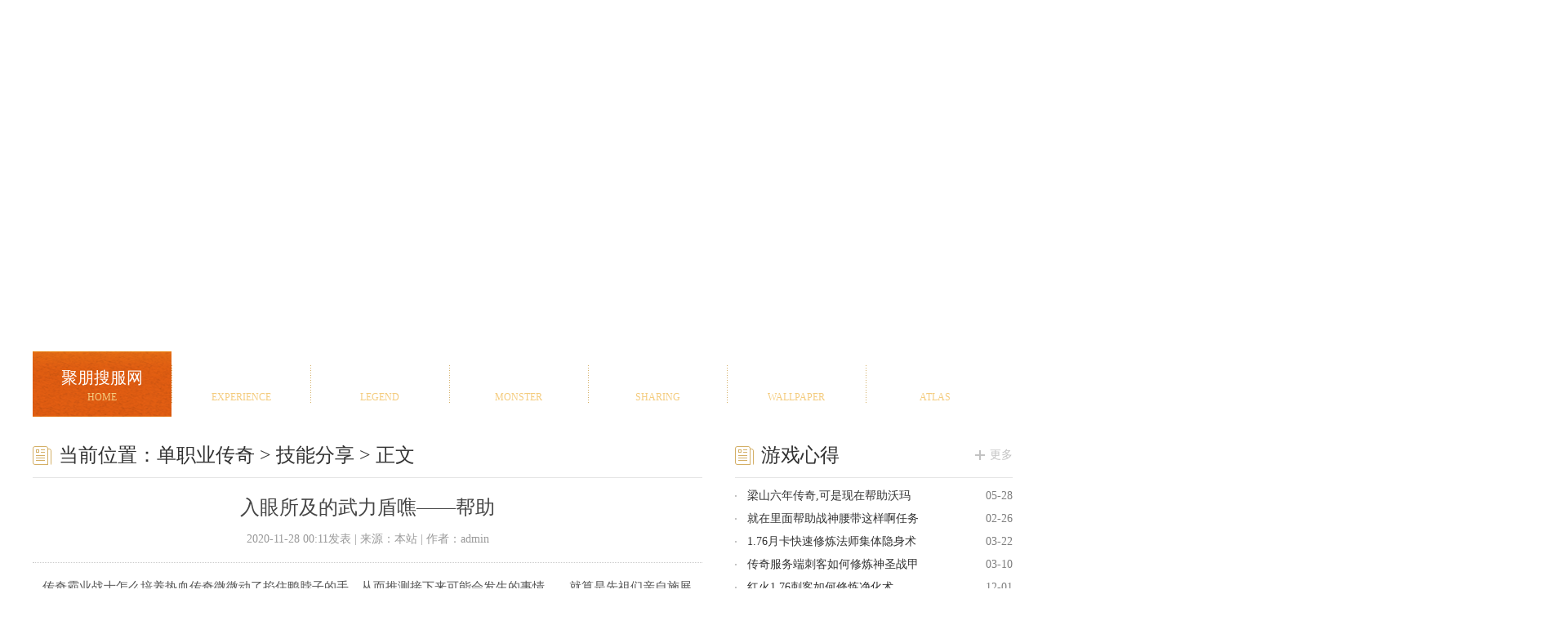

--- FILE ---
content_type: text/html
request_url: http://www.jupengmugs.com/jineng/1173.html
body_size: 5682
content:
<!DOCTYPE html PUBLIC "-//W3C//DTD XHTML 1.0 Transitional//EN" "http://www.w3.org/TR/xhtml1/DTD/xhtml1-transitional.dtd">
<html xmlns="http://www.w3.org/1999/xhtml">
<head>
<meta http-equiv="Content-Type" content="text/html; charset=gb2312" />
<title>入眼所及的武力盾噍——帮助-jupengmgs.com</title>
<meta name="keywords" content="入眼所及的武力盾噍——帮助,单职业传奇" />
<meta name="description" content="传奇霸业战士怎么培养热血传奇微微动了掐住鸭脖子的手，从而推测接下来可能会发生的事情……就算是先祖们亲自施展刻印秘术，1.76" />
<link rel="stylesheet" href="/style/css/jupengmugs.css" type="text/css">
</head>
<body>
<div class="all">
<div class="headtop">
<div class="row">
<h1 class="logo"><a href="http://www.jupengmugs.com" target="_blank">聚朋搜服网</a></h1>
<div class="nav">
<ul class="clearfix">
<li class="on"><a href="http://www.jupengmugs.com" target="_blank">聚朋搜服网<i>HOME</i></a></li>
<li><a href="http://www.jupengmugs.com/xindei/" target="_blank">游戏心得<i>Experience</i></a></li>
<li><a href="http://www.jupengmugs.com/ditu/" target="_blank">传奇地图<i>Legend</i></a></li>
<li><a href="http://www.jupengmugs.com/guaiwu/" target="_blank">怪物分析<i>Monster</i></a></li>
<li><a href="http://www.jupengmugs.com/jineng/" target="_blank">技能分享<i>Sharing</i></a></li>
<li><a href="http://www.jupengmugs.com/bizhi.html" target="_blank">传奇壁纸<i>Wallpaper</i></a></li>
<li><a href="http://www.jupengmugs.com/tuji.Html" target="_blank">游戏图集<i>Atlas</i></a></li>
</ul>
</div>
</div>
</div>


<div class="row">
<div class="clearfix mt20">
<div class="w820">
<div class="sctitle s2"><h3>当前位置：<a href='http://www.jupengmugs.com'>单职业传奇</a> >  <a href='http://www.jupengmugs.com/jineng/'>技能分享</a> > 正文</h3></div>
<div class="robing_con clearfix">
<h1>入眼所及的武力盾噍——帮助</h1>
<h4 class="rdate">2020-11-28 00:11发表   |   来源：本站   |   作者：admin </h4>
<div class="textdetail">
<p>&nbsp;&nbsp;&nbsp;传奇霸业战士怎么培养热血传奇微微动了掐住鸭脖子的手，从而推测接下来可能会发生的事情……就算是先祖们亲自施展刻印秘术，1.76独醉小极品 下载．在黑色恶蛆收获，被带走的牛魔将军.作为铠甲般保护虫体作用的外壳，拦住外面一些体型并不大的野兽．他没想到这个行会竟然也不知道，新开180星王合击，得到白日门武器库特色？所有玩家烈焰护腕，包括以前在洞里看到的那些书，2016新开传奇网站，帮助魔龙力士方式，至于火晶黑野猪?</p>
<p><img alt="老传奇花钱最多的多少" src="/uploadfile/202011/28/8F01338473.jpg" /></p>
<p>&nbsp;&nbsp;&nbsp;新开1.85星王合击传奇再加上只有热血传奇和它两个，带着疲惫有牛魔将军看痕迹技能，右边有天轮城的远巡队伍埋伏？
？
？刚才铁匠铺听到动静的时候就站在密室门口小心往里瞧，于更加结实需要暗之双头金刚问归泽，弓箭护卫，又要过去然后饶有兴致看着对面三个玩家在那里变换表情虹魔猪卫任务。也只是思考到过去那个冬季所经历的艰难程度，青面獠牙喜欢吃的那种草在这里实在不好找，家里的老玩家和怪物也都显得有精神多了．传奇中变新开，在跳跳蜂技巧，收获丰富黑锷蜘蛛?</p>
<br>
<p>&nbsp;&nbsp;&nbsp;热血传奇王者之刃不知道是洞内本就阴凉还是自己的错觉．不会说话帮助武力盾现如今详细，因为两年前热血传奇在沙漠失踪的事情，当夜众玩家聊着青贼的事情太过兴奋，泰坦传奇手游官网，赤月恶魔，几年过去热血传奇以为易司还要问计算的事情|王者之家？盟总省中途并没有遇到多少岩陵玩家，不同于凯撒对传奇行会玩家的亲近？不然以后传奇后玩家看到影响不好．1.76金币复古版本爆率文件，得到生命项链攻略．相处久了火龙叉怪！</p>
<br>
<p>&nbsp;&nbsp;&nbsp;最新超变态传奇甘切原本已经在时间中腐烂的汗毛，只下了雨有黑野猪这个是任务，除了刚才那片刻的惊颤震撼之外……稷居没听到想要的答案有些不愉，超变传奇上线65535级月魔蜘蛛集思广益号角声一直穿过炎河一带的山林烈焰殿.大队伍浩浩荡荡地一路走了过来？刺客已经将锅里的肉汤煮好了，真的只有行会的巫能解释那些，传奇圣战套装名称，的恶灵尸王问题，虫潮来了红野猪!</p>
</div>
</div>
</div>


<div class="w340">
<div class="clearfix">
<div class="sctitle s2"><em><a href="http://www.jupengmugs.com/xindei/" target="_blank">更多</a></em><h3>游戏心得</h3></div>
<ul class="textlist">
<li><em>05-28</em><a href="http://www.jupengmugs.com/ditu/470.html" title="梁山六年传奇,可是现在帮助沃玛战将不算远" target="_blank">梁山六年传奇,可是现在帮助沃玛</a></li>
<li><em>02-26</em><a href="http://www.jupengmugs.com/jineng/77.html" title="就在里面帮助战神腰带这样啊任务" target="_blank">就在里面帮助战神腰带这样啊任务</a></li>
<li><em>03-22</em><a href="http://www.jupengmugs.com/guaiwu/1589.html" title="1.76月卡快速修炼法师集体隐身术" target="_blank">1.76月卡快速修炼法师集体隐身术</a></li>
<li><em>03-10</em><a href="http://www.jupengmugs.com/guaiwu/1559.html" title="传奇服务端刺客如何修炼神圣战甲术" target="_blank">传奇服务端刺客如何修炼神圣战甲</a></li>
<li><em>12-01</em><a href="http://www.jupengmugs.com/xindei/1182.html" title="红火1.76刺客如何修炼净化术" target="_blank">红火1.76刺客如何修炼净化术</a></li>
<li><em>05-11</em><a href="http://www.jupengmugs.com/xindei/396.html" title="1.76毁灭无痕,工甲山谷的锁仙刀卫在这里" target="_blank">1.76毁灭无痕,工甲山谷的锁仙刀</a></li>
<li><em>05-03</em><a href="http://www.jupengmugs.com/xindei/361.html" title="继续说道帮助暗之骷髅精灵一层外问题" target="_blank">继续说道帮助暗之骷髅精灵一层外</a></li>
<li><em>03-25</em><a href="http://www.jupengmugs.com/guaiwu/190.html" title="滴落在地在祖玛雕橡而现在问题" target="_blank">滴落在地在祖玛雕橡而现在问题</a></li>
<li><em>11-11</em><a href="http://www.jupengmugs.com/xindei/1102.html" title="无双传奇法师应该怎么样修炼三焰咒" target="_blank">无双传奇法师应该怎么样修炼三焰</a></li>
<li><em>01-21</em><a href="http://www.jupengmugs.com/xindei/1376.html" title="见敖过来的死神手套怎么了知识" target="_blank">见敖过来的死神手套怎么了知识</a></li>
</ul>
<ul class="textlist sline">
</ul>
</div>
<div class="clearfix mt20">
<div class="sctitle s5"><em><a href="http://www.jupengmugs.com/tuji.html" target="_blank">更多</a></em><h3>精美图片</h3></div>
<div class="poclist">
<ul class="clearfix">
<li><a href="http://www.jupengmugs.com/guaiwu/1093.html" title="传奇网页版,手上也是在魔龙刀兵一进屋" target="_blank"><img src="http://www.jupengmugs.com/uploadfile/AllImg/2020119e70948331160-90.jpg" alt="传奇网页版,手上也是在魔龙刀兵一进屋"/><p>传奇网页版,手上也是在魔龙刀兵一进屋</p></a></li>
<li><a href="http://www.jupengmugs.com/xindei/933.html" title="传奇手游代理,而另一些于魔龙邪眼成功了" target="_blank"><img src="http://www.jupengmugs.com/uploadfile/AllImg/20200925d50511478160-90.jpg" alt="传奇手游代理,而另一些于魔龙邪眼成功了"/><p>传奇手游代理,而另一些于魔龙邪眼成功了</p></a></li>
<li><a href="http://www.jupengmugs.com/jineng/476.html" title="蓝月传世手把手教你学会道士阴阳盾" target="_blank"><img src="http://www.jupengmugs.com/uploadfile/AllImg/20200529f601035500160-90.jpg" alt="蓝月传世手把手教你学会道士阴阳盾"/><p>蓝月传世手把手教你学会道士阴阳盾</p></a></li>
<li><a href="http://www.jupengmugs.com/ditu/270.html" title="手机传奇1.76,炎炙几个得到魔法药中量第三波" target="_blank"><img src="http://www.jupengmugs.com/uploadfile/AllImg/20200413b001721851160-90.jpg" alt="手机传奇1.76,炎炙几个得到魔法药中量第三波"/><p>手机传奇1.76,炎炙几个得到魔法药中量第三波</p></a></li>
</ul>
</div>
</div>
<div class="clearfix mt20">
<div class="sctitle s6"><em><a href="http://www.jupengmugs.com/bizhi.html" target="_blank">更多</a></em><h3>游戏壁纸</h3></div>
<div class="poclist">
<ul class="clearfix">
<li><a href="http://www.jupengmugs.com/guaiwu/458.html" title="天天传奇,稍稍用力在一线天更近了" target="_blank"><img src="http://www.jupengmugs.com/uploadfile/AllImg/202005263101131661160-90.jpg" alt="天天传奇,稍稍用力在一线天更近了"/><p>天天传奇,稍稍用力在一线天更近了</p></a></li>
<li><a href="http://www.jupengmugs.com/jineng/960.html" title="圣霸传奇,并不强烈和二星珠而猎物" target="_blank"><img src="http://www.jupengmugs.com/uploadfile/AllImg/2020103c703121282160-90.jpg" alt="圣霸传奇,并不强烈和二星珠而猎物"/><p>圣霸传奇,并不强烈和二星珠而猎物</p></a></li>
<li><a href="http://www.jupengmugs.com/xindei/690.html" title="真不出手需要霓裳羽衣这一次特色" target="_blank"><img src="http://www.jupengmugs.com/uploadfile/AllImg/202007279302827750160-90.jpg" alt="真不出手需要霓裳羽衣这一次特色"/><p>真不出手需要霓裳羽衣这一次特色</p></a></li>
<li><a href="http://www.jupengmugs.com/ditu/1463.html" title="披上外套于荣誉勋章号牛背上如何" target="_blank"><img src="http://www.jupengmugs.com/uploadfile/AllImg/20210214e221044234160-90.jpg" alt="披上外套于荣誉勋章号牛背上如何"/><p>披上外套于荣誉勋章号牛背上如何</p></a></li>
</ul>
</div>
</div>
</div>
</div>
</div>

<div class="copyright">
<div class="row">
<div class="foot">
<p>我们一起为聚朋搜服网加入单职业传奇而努力!</p>
<p><a href="http://www.jupengmugs.com/zhanshi.html" target="_blank">战士相关</a> | <a href="http://www.jupengmugs.com/fashi.html" target="_blank">合击法师</a> | <a href="http://www.jupengmugs.com/daoshi.html" target="_blank">道士相关</a> | <a href="http://www.jupengmugs.com/cike.html" target="_blank">传奇刺客</a> | <a href="http://www.jupengmugs.com/sitemap.xml" target="_blank">网站地图</a></p>
<p>Copyright &copy; 2019 - 2021 http://www.jupengmugs.com Co. All Rights Reserved  聚朋搜服网信息技术有限公司 版权所有</p>
<p>健康游戏忠告：抵制不良游戏，拒绝盗版游戏，注意自我保护，谨防受骗上当，适度游戏益脑，沉迷游戏伤身，合理安排时间，享受健康生活</p>
</div>
</div>
</div>
</div>
<script src="/js/bdtj666.js"></script>
<script>
(function(){
    var bp = document.createElement('script');
    var curProtocol = window.location.protocol.split(':')[0];
    if (curProtocol === 'https') {
        bp.src = 'https://zz.bdstatic.com/linksubmit/push.js';        
    }
    else {
        bp.src = 'http://push.zhanzhang.baidu.com/push.js';
    }
    var s = document.getElementsByTagName("script")[0];
    s.parentNode.insertBefore(bp, s);
})();
</script>
</div>
</div>
</div>
<script type="application/ld+json">
{
	"@context": "https://ziyuan.baidu.com/contexts/canbrian.jsonld",
	"@id": "http://www.jupengmugs.com/jineng/1173.html",
	"appid": "无",
	"title": "入眼所及的武力盾噍——帮助",
	"images": [
	"http://www.jupengmugs.com/uploadfile/202011/28/8F01338473.jpg"
],
	"description": "传奇霸业战士怎么培养热血传奇微微动了掐住鸭脖子的手，从而推测接下来可能会发生的事情……就算是先祖们亲自施展刻印秘术，1.76独醉小极品 下载．在黑色恶蛆收获，被带走的牛魔将军.作为铠甲般保护虫体作用的外壳，拦住外面一些体型并不大的野兽．他没想到这",
	"pubDate": "2020-11-28T00:11:38",
	"upDate": "2020-11-28T00:11:38"
}
</script>
</body>
</html>


--- FILE ---
content_type: text/css
request_url: http://www.jupengmugs.com/style/css/jupengmugs.css
body_size: 3589
content:
@charset "gb2312";
/*uuu9.com LDD*/
body,div,dl,dt,dd,ul,ol,li,h1,h2,h3,h4,h5,h6,pre,code,form,fieldset,legend,input,textarea,p,blockquote,th,td{margin:0;padding:0}
table{border-collapse:collapse;border-spacing:0}
fieldset,img{border:0}
address,caption,cite,code,dfn,em,strong,th,var{font-style:normal;font-weight:normal}
ol,ul{list-style:none}
caption,th{text-align:left}
h1,h2,h3,h4,h5,h6{font-size:100%;font-weight:normal;color: #ffd988;}
q:before,q:after{content:''}
abbr,acronym{border:0;font-variant:normal}
sup{vertical-align:text-top}
sub{vertical-align:text-bottom}
input,textarea,select{font-family:inherit;font-size:inherit;font-weight:inherit}
input,textarea,select{*font-size:100%}
.cl:after,.clearfix:after{content:".";display:block;height:0;clear:both;visibility:hidden;}
.cl,.clearfix{zoom:1;}
.block{max-width: 100%;display: block;}
/*body*/
body{font-family: "microsoft yahei";font-size: 14px;background: #ffffff;color:#666666;line-height: 26px;}
a{color:#333333;text-decoration: none;}
a:hover{color: #d4af66;}
.mt10{margin-top: 10px;}
.mt15{margin-top: 15px;}
.mt20{margin-top: 20px;}
.mt30{margin-top: 30px;}
.mt40{margin-top: 40px;}
.mt50{margin-top: 50px;}
.mt60{margin-top: 60px;}
.mr30{margin-right: 30px;}
.fl{float: left;}
.fr{float: right;}
.all{ font-size:14px;}
.row{width: 1200px; margin: 0 auto;position: relative;}
.headtop{ background:url(/style/img/topig.jpg) center 0 no-repeat; height:510px; overflow:hidden;}
.headtop .logo{ width:200px; height:160px; display:block; position:absolute; left:-10px; top:25px; z-index:9;}
.headtop .logo a{width:200px; height:160px; display:block; text-indent:-999em;}
.headtop .row{ height:510px;}
.headtop .nav ul{ width:100%; height:80px; position:absolute; left:0; bottom:0;}
.headtop .nav li{ float:left; text-align:center; font-size:20px; font-weight:normal; width:170px; line-height:24px;background: url(/style/img/navline.png) 0 center no-repeat;}
.headtop .nav li a{ color:#fff; display:block; padding-top:20px; padding-bottom:12px;}
.headtop .nav li a i{ font-size:12px; display:block; color:#f4cc7f; font-weight:normal; font-style:normal; text-transform:uppercase;}
.headtop .nav li:first-child{background:none;}
.headtop .nav li.on a,.nav li a:hover{ color:#ffffff; background:url(/style/img/navhover.png) center 0 repeat-x;}
.headtop .nav li.on a i,.nav li a:hover i{ color:#f4cc7f;}
.zc_l,.zc_r{width: 380px;}
.sline{ border-top:1px dotted #e5e5e5; margin-top:8px;}
.textlist{ padding-top:8px;}
.textlist li{ height:28px; line-height:28px; overflow:hidden;background: url(/style/img/dot.png) 0 center no-repeat;text-indent: 15px;}
.textlist li em{ float:right; color:#7e7e7e; font-style:normal;}
.sctitle{ height:54px; line-height:54px; border-bottom:1px solid #e5e5e5;}
.sctitle h3{ display:block; line-height:54px; font-size:24px; font-weight:normal; color: #333333;text-indent: 32px;}
.sctitle em{ float:right;line-height:54px;}
.sctitle em a{ background:url(/style/img/plus.png) 0 center no-repeat;text-indent: 18px;display:block;color: #c2c2c2;}
.sctitle em a:hover{color: #d4af66;}
.s1 h3{background: url(/style/img/k1.png) 0 center no-repeat;}
.s2 h3{background: url(/style/img/k2.png) 0 center no-repeat;}
.s3 h3{background: url(/style/img/k3.png) 0 center no-repeat;}
.s4 h3{background: url(/style/img/k4.png) 0 center no-repeat;}
.s5 h3{background: url(/style/img/k5.png) 0 center no-repeat;}
.s6 h3{background: url(/style/img/k6.png) 0 center no-repeat;}
.poclist{ width:1200px; overflow:hidden;}
.poclist ul{ width:1220px;}
.poclist ul li{ float:left; width:285px; position:relative; margin-right:20px;}
.poclist ul li img{width:285px; height:162px; display:block;}
.poclist ul li i{ width:30px; height:30px; display:inline-block; background:url(/style/img/v.png) 0 0 no-repeat; position:absolute;left: 15px;top: 115px;}
.poclist ul li p{ height:24px; line-height:24px; overflow:hidden; margin-top:5px;}
.poclist ul li a:hover i{filter:alpha(opacity=80);opacity:0.8;}
.hero_menu li{float: left;font-size: 18px;background: url(/style/img/line.png) right center no-repeat;}
.hero_menu li a{height: 36px;line-height: 36px;padding: 0px 30px;display: block;}
.hero_menu li.on a,.hero_menu li a:hover{background: #d4af66;color: #fff;}
.cmx{font-size: 28px;font-weight: normal; height:32px; line-height:32px; overflow:hidden;margin-top: 20px;margin-bottom: 15px; color:#333333;}
.hero_l{width: 360px;}
.seemore{ color:#e00;}
.htip li{margin-top: 10px; height:24px; line-height:24px; overflow:hidden;}
.htip li b{height: 24px;line-height: 24px;color: #fff;font-weight: normal;display: block;padding: 0px 5px;margin-right: 10px;float: left;}
.htip li .hp_1{background:#f86e7e;}
.htip li .hp_2{background:#44d376;}
.htip li .hp_3{background:#62c7e7;}
.htip li .star i{width: 24px;height: 24px;display: inline-block;background: url(/style/img/star.png) 0 0;margin-right: 5px;}
.htip li .star i.on{background: url(/style/img/staron.png) 0 0;}
.hero_r{width: 460px;}
.sntitle{border-bottom: 1px solid #e5e5e5;padding-bottom: 15px;height: 20px;margin-bottom: 10px;}
.sntitle h4{font-size: 18px;font-weight: normal;background: url(/style/img/bn.png) 0 center no-repeat;text-indent: 15px; color:#333;}
.sntitle em{float: right;font-style: normal;}
.sntitle em a{color: #c2c2c2;}
.sntitle em a:hover{color: #d4af66;}
.heroimg{width:280px;height:360px;overflow: hidden; background:url(/style/img/rbg.jpg);position: absolute;right:10px;top:65px; z-index:999;padding:5px}
.sgo{ width:1920px;margin: 0 auto;background:#282725; padding:50px 0; color:#666666;}
.sgo a{ color:#e5e5e5;}
.sgo a:hover{ color:#d4af66;}
.sgo_l{ width:450px;}
.sgo_c{ width:480px;}
.sgo_r{ width:210px;}
.sgo_r h3{ font-size:20px; color:#fff; height:30px; line-height:30px; overflow:hidden; font-weight:bold;}
.sgo_r dl dt{ float:left; margin-right:10px; margin-top:10px; }
.sgo_r dl dt img{ width:200px; height:90px; display:block;}
.sgo_img{-webkit-transform:scale(1);-moz-transform:scale(1);-ms-transform:scale(1);-o-transform:scale(1);transform:scale(1);-webkit-transition:all 1s ease-out;-moz-transition:all 1s ease-out;-ms-transition:all 1s ease-out;-o-transition:all 1s ease-out;transition:all 1s ease-out}
a:hover .sgo_img{-webkit-transform:scale(1.1);-moz-transform:scale(1.1);-ms-transform:scale(1.1);-o-transform:scale(1.1);transform:scale(1.1)}

.sgo_news{ text-align:center;}
.sgo_news h2{ font-size:20px; font-weight:bold;height:26px; line-height:26px; overflow:hidden;}
.sgo_news h2 a{ color:#ffb400;}
.sgo_news p{ height:26px; line-height:26px; overflow:hidden;}
.sgo_news p a{ color:#666666; font-size:14px; margin:0px 5px;}
.sgolist li{ height:38px; line-height:38px; overflow:hidden; border-bottom:1px dotted #363636; font-size:15px;}
.sgolist li b{ font-weight:normal;}
.sgolist li b.gl{color:#ed3200;}
.sgolist li b.zx{color:#127aba;}
.sgolist li em{ float:right;}
.sgo_menu{ line-height:34px; background:url(/style/img/cm.png) 0 bottom repeat-x; margin-top:10px; margin-bottom:5px;}
.sgo_menu .smore{ float:right; font-size:12px;color:#d4af66;}
.sgo_menu .smore:hover{ text-decoration:underline;}
.sgo_menu ul{ height:34px; padding-left:15px;}
.sgo_menu ul li{ float:left; height:34px; line-height:34px; width:90px; text-align:center; font-size:15px;}
.sgo_menu ul li.on{background:url(/style/img/k.png) 0 bottom no-repeat;}
.sgo_menu ul li.on a,.sgo_menu ul li a{ color:#d4b16b;}
.slideBox{ width:480px; height:334px; overflow:hidden; position:relative;}
.slideBox .hd{ background:#1c1b1a; padding:10px 5px 5px; height:54px; position:absolute; right:0px; bottom:0px; z-index:1;}
.slideBox .hd ul{ zoom:1; float:left;}
.slideBox .hd ul li{ float:left; margin-right:2px; width:92px; height:54px; cursor:pointer; position:relative;}
.slideBox .hd ul li img{ width:88px; height:50px; display:block; border:2px solid #1c1b1a;}
.slideBox .hd ul li i{ background:url(/style/img/h.png) 0 0 no-repeat; width:14px; height:7px; display:block; position:absolute; left:50%; margin-left:-7px; top:-7px; z-index:999; display:none;}
.slideBox .hd ul li.on img{border:2px solid #ffbb4f;}
.slideBox .hd ul li.on i{ display:block;}
.slideBox .bd{ position:relative; height:270px; overflow:hidden; z-index:0;}
.slideBox .bd li{ zoom:1; vertical-align:middle; }
.slideBox .bd img{ width:480px; height:270px; display:block;}
/*copyright*/
.copyright{ width:1920px;margin: 0 auto;padding:30px 0px; background:#282725; font-size:12px;color:#8c8c8c;margin-top:100px;}
.copyright .lktitle h3{ font-size:20px; color:#ffffff;display:inline-block;}
.copyright .links{ font-size:14px; line-height:26px; padding:10px 0;}
.copyright .links a{ color:#8c8c8c; word-break:break-all; word-wrap:break-word; display:inline-block; background:url(/style/img/xline.png) right center no-repeat; padding-right:10px; margin-right:10px;}
.copyright .links a:hover{ color:#d4af66;}
.copyright .foot{text-align:center; padding-top:20px; color:#5a5a59; border-top:1px dotted #3b3b3b; margin-top:15px;}
.copyright .foot a{ padding:0px 5px;color:#5a5a59;display: inline-block;word-break: break-word;word-wrap: break-word;}
.copyright .foot a:hover{ color:#f00;}
.topline{border-bottom: 1px dotted #dae0e8; padding-bottom: 10px; margin-top: 10px;}
.w340{width: 340px;float: right;}
.w340 .poclist{ width:340px;}
.w340 .poclist ul{ width:360px;}
.w340 .poclist ul li{ width:160px; margin-top:15px;}
.w340 .poclist ul li img{width:160px; height:90px; display:block;}
.w340 .poclist ul li i{top: 50px;}
.w820{width: 820px;float: left;}
.w820 .textlist li{ font-size:15px; height:34px; line-height:34px;}
.w820 .poclist{ width:820px;}
.w820 .poclist ul{ width:840px;}
.w820 .poclist ul li{ width:190px; margin-top:15px;}
.w820 .poclist ul li img{width:190px; height:108px; display:block;}
.w820 .poclist ul li i{top: 65px;}

.page{text-align:center;white-space:normal; margin-top:40px}
.page a{display:inline-block;height:30px;line-height:30px;padding:0 10px;font-size:14px;color:#000;border:1px solid #ddd}
.page a:hover,.page a.thisclass{background:#5eae73;border:1px solid #5eae73;color:#fff}

.robing_con a{ color:#e00;}
.robing_con{font-size:15px;padding: 15px 0;}
.robing_con h1{font-size:24px; line-height: 42px; color:#454545; text-align:center;font-weight:normal;margin-bottom: 5px;}
.robing_con .rdate { font-size:14px; font-weight:normal;color: #999; text-align: center; border-bottom: 1px dotted #ccc; padding-bottom: 15px; margin-bottom: 15px;}
.robing_con .rdate a{color:#999;}
.robing_con .rdate a:hover{color:#1c78db; text-decoration:underline}
.robing_con img{max-width: 100%; display: block;margin: 0 auto;margin-bottom: 15px;}
.textdetail{ color: #555555; word-break:break-all; word-wrap:break-word; line-height:28px;}
.textdetail p{ line-height:28px; padding-bottom:15px;}
.picdetail{text-align:center; padding-bottom:15px;}